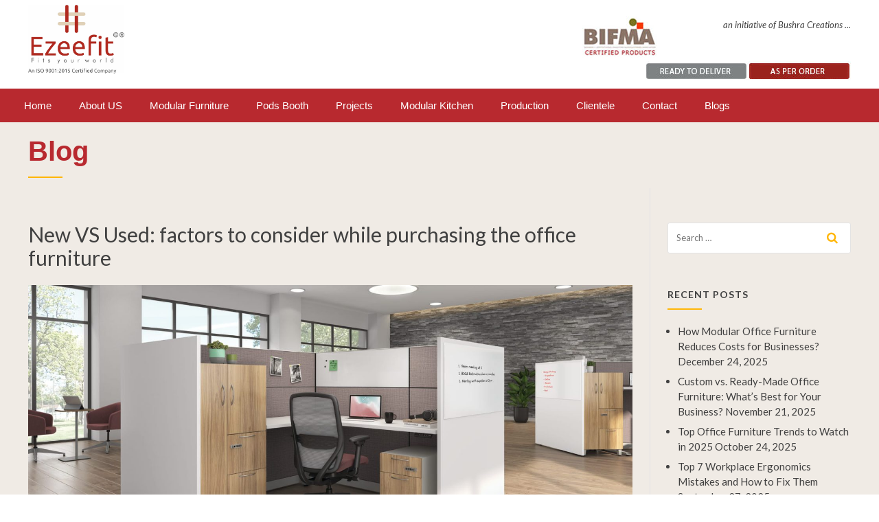

--- FILE ---
content_type: text/html; charset=UTF-8
request_url: https://www.ezeefit.in/blogs/new-vs-used-factors-to-consider-while-purchasing-the-office-furniture/
body_size: 11155
content:
<!doctype html>
<html lang="en-US">
<head>
	<meta charset="UTF-8">
	<meta name="viewport" content="width=device-width, initial-scale=1">
	<link rel="profile" href="http://gmpg.org/xfn/11">
<link rel="preconnect" href="https://fonts.gstatic.com">
<link href="https://fonts.googleapis.com/css2?family=Lato:ital,wght@0,300;0,400;0,700;0,900;1,300;1,400;1,700;1,900&display=swap" rel="stylesheet">
	<title>New VS Used: factors to consider while purchasing the office furniture</title>
<link rel='dns-prefetch' href='//fonts.googleapis.com' />
<link rel='dns-prefetch' href='//s.w.org' />
<link rel="alternate" type="application/rss+xml" title=" &raquo; Feed" href="https://www.ezeefit.in/blogs/feed/" />
<link rel="alternate" type="application/rss+xml" title=" &raquo; Comments Feed" href="https://www.ezeefit.in/blogs/comments/feed/" />
<link rel="alternate" type="application/rss+xml" title=" &raquo; New VS Used: factors to consider while purchasing the office furniture Comments Feed" href="https://www.ezeefit.in/blogs/new-vs-used-factors-to-consider-while-purchasing-the-office-furniture/feed/" />
		<script type="text/javascript">
			window._wpemojiSettings = {"baseUrl":"https:\/\/s.w.org\/images\/core\/emoji\/13.0.1\/72x72\/","ext":".png","svgUrl":"https:\/\/s.w.org\/images\/core\/emoji\/13.0.1\/svg\/","svgExt":".svg","source":{"concatemoji":"https:\/\/www.ezeefit.in\/blogs\/wp-includes\/js\/wp-emoji-release.min.js?ver=5.6.16"}};
			!function(e,a,t){var n,r,o,i=a.createElement("canvas"),p=i.getContext&&i.getContext("2d");function s(e,t){var a=String.fromCharCode;p.clearRect(0,0,i.width,i.height),p.fillText(a.apply(this,e),0,0);e=i.toDataURL();return p.clearRect(0,0,i.width,i.height),p.fillText(a.apply(this,t),0,0),e===i.toDataURL()}function c(e){var t=a.createElement("script");t.src=e,t.defer=t.type="text/javascript",a.getElementsByTagName("head")[0].appendChild(t)}for(o=Array("flag","emoji"),t.supports={everything:!0,everythingExceptFlag:!0},r=0;r<o.length;r++)t.supports[o[r]]=function(e){if(!p||!p.fillText)return!1;switch(p.textBaseline="top",p.font="600 32px Arial",e){case"flag":return s([127987,65039,8205,9895,65039],[127987,65039,8203,9895,65039])?!1:!s([55356,56826,55356,56819],[55356,56826,8203,55356,56819])&&!s([55356,57332,56128,56423,56128,56418,56128,56421,56128,56430,56128,56423,56128,56447],[55356,57332,8203,56128,56423,8203,56128,56418,8203,56128,56421,8203,56128,56430,8203,56128,56423,8203,56128,56447]);case"emoji":return!s([55357,56424,8205,55356,57212],[55357,56424,8203,55356,57212])}return!1}(o[r]),t.supports.everything=t.supports.everything&&t.supports[o[r]],"flag"!==o[r]&&(t.supports.everythingExceptFlag=t.supports.everythingExceptFlag&&t.supports[o[r]]);t.supports.everythingExceptFlag=t.supports.everythingExceptFlag&&!t.supports.flag,t.DOMReady=!1,t.readyCallback=function(){t.DOMReady=!0},t.supports.everything||(n=function(){t.readyCallback()},a.addEventListener?(a.addEventListener("DOMContentLoaded",n,!1),e.addEventListener("load",n,!1)):(e.attachEvent("onload",n),a.attachEvent("onreadystatechange",function(){"complete"===a.readyState&&t.readyCallback()})),(n=t.source||{}).concatemoji?c(n.concatemoji):n.wpemoji&&n.twemoji&&(c(n.twemoji),c(n.wpemoji)))}(window,document,window._wpemojiSettings);
		</script>
		<style type="text/css">
img.wp-smiley,
img.emoji {
	display: inline !important;
	border: none !important;
	box-shadow: none !important;
	height: 1em !important;
	width: 1em !important;
	margin: 0 .07em !important;
	vertical-align: -0.1em !important;
	background: none !important;
	padding: 0 !important;
}
</style>
	<link rel='stylesheet' id='course-review-css'  href='https://www.ezeefit.in/blogs/wp-content/plugins/learnpress-course-review/assets/css/course-review.css?ver=5.6.16' type='text/css' media='all' />
<link rel='stylesheet' id='wp-block-library-css'  href='https://www.ezeefit.in/blogs/wp-includes/css/dist/block-library/style.min.css?ver=5.6.16' type='text/css' media='all' />
<link rel='stylesheet' id='wp-block-library-theme-css'  href='https://www.ezeefit.in/blogs/wp-includes/css/dist/block-library/theme.min.css?ver=5.6.16' type='text/css' media='all' />
<link rel='stylesheet' id='education-lms-fonts-css'  href='https://fonts.googleapis.com/css?family=Open+Sans%3A400%2C400i%2C700%2C700i%7CMontserrat%3A300%2C400%2C600%2C700&#038;subset=latin%2Clatin-ext' type='text/css' media='all' />
<link rel='stylesheet' id='bootstrap-css'  href='https://www.ezeefit.in/blogs/wp-content/themes/education-lms/assets/css/bootstrap.min.css?ver=4.0.0' type='text/css' media='' />
<link rel='stylesheet' id='slick-css'  href='https://www.ezeefit.in/blogs/wp-content/themes/education-lms/assets/css/slick.css?ver=1.8' type='text/css' media='' />
<link rel='stylesheet' id='font-awesome-css'  href='https://www.ezeefit.in/blogs/wp-content/plugins/elementor/assets/lib/font-awesome/css/font-awesome.min.css?ver=4.7.0' type='text/css' media='all' />
<link rel='stylesheet' id='education-lms-style-css'  href='https://www.ezeefit.in/blogs/wp-content/themes/education-lms/style.css?ver=5.6.16' type='text/css' media='all' />
<style id='education-lms-style-inline-css' type='text/css'>

	        button, input[type="button"], input[type="reset"], input[type="submit"],
		    .titlebar .triangled_colored_separator,
		    .widget-area .widget-title::after,
		    .carousel-wrapper h2.title::after,
		    .course-item .course-thumbnail .price,
		    .site-footer .footer-social,
		    .single-lp_course .lp-single-course ul.learn-press-nav-tabs .course-nav.active,
		    .single-lp_course .lp-single-course ul.learn-press-nav-tabs .course-nav:hover,
		    .widget_tag_cloud a:hover,
		    .header-top .header-contact-wrapper .btn-secondary,
            .header-type3 .header-top .header-contact-wrapper .box-icon,
            a.btn-all-courses:hover,
            .course-grid-layout2 .intro-item:before,
            .learnpress .learn-press-pagination .page-numbers > li span,
            .courses-search-widget::after
		     { background: #ffb606; }

            a:hover, a:focus, a:active,
            .main-navigation a:hover,
            .nav-menu ul li.current-menu-item a,
            .nav-menu ul li a:hover,
            .entry-title a:hover,
            .main-navigation .current_page_item > a, .main-navigation .current-menu-item > a, .main-navigation .current_page_ancestor > a, .main-navigation .current-menu-ancestor > a,
            .entry-meta span i,
            .site-footer a:hover,
            .blog .entry-header .entry-date, .archive .entry-header .entry-date,
            .site-footer .copyright-area span,
            .breadcrumbs a:hover span,
            .carousel-wrapper .slick-arrow:hover:before,
            .recent-post-carousel .post-item .btn-readmore:hover,
            .recent-post-carousel .post-item .recent-news-meta span i,
            .recent-post-carousel .post-item .entry-title a:hover,
            .single-lp_course .course-info li i,
            .search-form .search-submit,
            .header-top .header-contact-wrapper li .box-icon i,
            .course-grid-layout2 .intro-item .all-course a:hover,
            .course-filter div.mixitup-control-active, .course-filter div:hover
            {
                color: #ffb606;
            }

		    .recent-post-carousel .post-item .btn-readmore:hover,
		    .carousel-wrapper .slick-arrow:hover,
		    .single-lp_course .lp-single-course .course-curriculum ul.curriculum-sections .section-header,
		    .widget_tag_cloud a:hover,
            .readmore a:hover,
            a.btn-all-courses,
            .learnpress .learn-press-pagination .page-numbers > li span,
            .course-filter div.mixitup-control-active, .course-filter div:hover {
                border-color: #ffb606;
            }
			.container { max-width: 1280px; }
		    .site-branding .site-logo, .site-logo { max-width: 221px; }
		    
		    .topbar .cart-contents { color: #fff; }
		    .topbar .cart-contents i, .topbar .cart-contents { font-size: 14px; }
	
		 .titlebar { background-color: #457992; padding-top: 5%; padding-bottom: 5%; background-image: url(); background-repeat: no-repeat; background-size: cover; background-position: center center;  }
	
</style>
<link rel='stylesheet' id='dashicons-css'  href='https://www.ezeefit.in/blogs/wp-includes/css/dashicons.min.css?ver=5.6.16' type='text/css' media='all' />
<script type='text/javascript' src='https://www.ezeefit.in/blogs/wp-includes/js/jquery/jquery.min.js?ver=3.5.1' id='jquery-core-js'></script>
<script type='text/javascript' src='https://www.ezeefit.in/blogs/wp-includes/js/jquery/jquery-migrate.min.js?ver=3.3.2' id='jquery-migrate-js'></script>
<script type='text/javascript' src='https://www.ezeefit.in/blogs/wp-content/themes/education-lms/assets/js/slick.min.js?ver=1.8' id='slick-js'></script>
<link rel="https://api.w.org/" href="https://www.ezeefit.in/blogs/wp-json/" /><link rel="alternate" type="application/json" href="https://www.ezeefit.in/blogs/wp-json/wp/v2/posts/556" /><link rel="EditURI" type="application/rsd+xml" title="RSD" href="https://www.ezeefit.in/blogs/xmlrpc.php?rsd" />
<link rel="wlwmanifest" type="application/wlwmanifest+xml" href="https://www.ezeefit.in/blogs/wp-includes/wlwmanifest.xml" /> 
<meta name="generator" content="WordPress 5.6.16" />
<link rel="canonical" href="https://www.ezeefit.in/blogs/new-vs-used-factors-to-consider-while-purchasing-the-office-furniture/" />
<link rel='shortlink' href='https://www.ezeefit.in/blogs/?p=556' />
<link rel="alternate" type="application/json+oembed" href="https://www.ezeefit.in/blogs/wp-json/oembed/1.0/embed?url=https%3A%2F%2Fwww.ezeefit.in%2Fblogs%2Fnew-vs-used-factors-to-consider-while-purchasing-the-office-furniture%2F" />
<link rel="alternate" type="text/xml+oembed" href="https://www.ezeefit.in/blogs/wp-json/oembed/1.0/embed?url=https%3A%2F%2Fwww.ezeefit.in%2Fblogs%2Fnew-vs-used-factors-to-consider-while-purchasing-the-office-furniture%2F&#038;format=xml" />

		<style id="learn-press-custom-css">
			:root {
				--lp-primary-color: #ffb606;
				--lp-secondary-color: #442e66;
			}
		</style>

		<link rel="pingback" href="https://www.ezeefit.in/blogs/xmlrpc.php">		<style type="text/css">
					.site-title,
			.site-description {
				position: absolute;
				clip: rect(1px, 1px, 1px, 1px);
			}
				</style>
				<style type="text/css" id="wp-custom-css">
			#sidebar2 {
    float: left;
    padding-left: 500px;
    padding-top: 17px;
}
#Bushra {
    padding-top: 20px;
    padding-bottom: 5px;
    text-align: right;
    font-style: italic;
    font-size: 13px;
}
.ready {
    margin-top: 5px;
    margin-bottom: 5px;
    float: right;
}
.header-maintop {
    padding: 7px 0 7px 0;
}
.header-default .col-md-5.col-lg-4 {
    display: none;
}
.site-branding .site-logo, .site-logo {
    max-width: 220px;
}
.header-default .col-lg-8.pull-right {
  -webkit-box-flex: 0;
    -webkit-flex: 0 0 100%;
    -ms-flex: 0 0 100%;
    flex: 0 0 100%;
    max-width: 100%;
}
.header-default {
    background-color:#b8292f;
    min-height: 40px;
    padding: 0;
}
.site-footer .copyright-area {
    padding-bottom: 20px;
    padding-top: 20px;
    border-top: 1px solid #222;
    line-height: 30px;
    display: none;
}

.site-footer {
	background:#fff;
 color: #000;
    background-size: cover;
    background-position: center;
	position:relative;
	padding-top: 0;
}
.site-footer::before {
    content: '';
    position: absolute;
    top: 0;
    left: 0;
    right: 0;
    bottom: 60px;
    background-color: transparent;
    width: 100%;
    height: 100%;
}
 .fcopy .site-footer a {
    color: #fff;
    line-height: 23px;
}
.footer-item .footer-title {
    font-size: 24px;
    padding: 20px 0 30px 0;
    margin-bottom: 0;
    position: relative;
    color: #F1C22E;
    font-family: "Courgette", cursive;
}
.list-info li .info-icon {
    display: table-cell;
    color: #F1C22E;
}
.list-info li .info-text {
    /* margin-left: 30px; */
    padding-left: 20px;
    display: table-cell;
    vertical-align: top;
}
.list-info {
    margin: 0;
    padding: 0;
}
.list-info li {
    margin-bottom: 20px;
    list-style: none;
    font-size: 16px;
}
.sosmed-icon a.fb {
    background-color: #3d5b99;
}

.sosmed-icon a {
    color: #ffffff;
    background-color: transparent;
    width: 40px;
    height: 40px;
    font-size: 18px;
    display: flex;
    justify-content: center;
    flex-direction: column;
    text-align: center;
    margin: 0 2px;
    -webkit-border-radius: 50%;
    -moz-border-radius: 50%;
    -ms-border-radius: 50%;
    border-radius: 50%;
}
.sosmed-icon a.in {
    background-color: #2DB3D9;
}
.sosmed-icon a.tw {
    background-color: #ff0000;
}
.sosmed-icon a.ig {
    background-color: #FF7300;
}
.footer-item .list li {
    list-style: none;
    padding-bottom: 5px;
    padding-top: 5px;
}
.footer-item .list li a {
    position: relative;
    color: #ffffff;
    padding-left: 25px;
	font-size:15px;
}
.footer-item .list li a:before {
    content: '\f178';
    font-family: FontAwesome;
    left: 0;
    position: absolute;
    color: #F1C22E;
}
.main-navigation li {
   
    margin-top: 15px !important;
    z-index: 20;
}
.header-default .main-navigation ul {
    float: left;
}
.main-navigation li:first-child  a  {
  
    border-left: none;
}
.main-navigation li:last-child a  {
  
    border-right: none;
}
.main-navigation a {
 display: block;
    padding: 0px 20px 11px 20px;
    line-height: 20px;
    text-decoration: none;
    position: relative;
    border-bottom: solid 3px transparent;
    color: #fff;
    font-size: 14px;
    text-transform: capitalize;
  font-size: 15px;
    text-transform: capitalize;
    font-weight: 500;
    font-family: Helvetica, sans-serif;
}
.main-navigation ul ul a:hover {
    background: transparent;
    text-decoration: none;
    background-color: transparent;
    color: #f3e721;
}
.main-navigation ul ul{
top: 30px;
    min-width: 13em;
    background-color: #fff;
    border: solid 1px #eeeeee;
}
.main-navigation ul ul a {
    padding: 5px 15px !important;
    background-image: none;
    color: #666666;
    text-align: left;
    display: block;
    line-height: 22px;
    font-size: 12px;
    letter-spacing: normal;
    border-right: 0px solid;
    text-transform: capitalize;
}

.main-navigation a:hover {
    color: #f3e721;
}
.main-navigation  ul ul a:hover {
text-decoration: none;
    background-color: #d7412e;
    color: #fff;
}
.main-navigation ul ul li {
   
    margin-top:0px !important;
}
.titlebar {
background-color: #f0ebe5;
    padding-top: 20px;
    padding-bottom: 10px;
	text-align:left

}
.titlebar::after {
  
    background:transparent;
}
.titlebar .header-title {
    font-size: 40px;
    color: #b8292f;
    font-family: sans-serif;
    font-weight: 700;
    text-transform: capitalize;
    margin-top: 0;
    margin-bottom: 0;
}
.topbar {
    font-style: normal;
    color: #fff;
    font-size: 14px;
    background: #F1C22E;
    position: relative;
    z-index: 99;
	padding:11px 0;
}
.topbar .info .info-item {
    display: inline-table;
    margin-right: 30px;
}
.topbar a {
    color: #ffffff;
}
.topbar .info .info-item .fa {
    margin-right: 7px;
    font-size: 18px;
    color: #ffffff;
}
.fcopy {
    font-size: 12.5px;
    border-top: none;
    background-color: transparent;
    height: 30px;
    background: #808285;
    padding-top: 5px;
    padding-bottom: 5px;
	    color: #fff;
}
.ftex {
    margin-bottom: 0;
    color: #fff;
    text-align: center;
    font-weight: 600;
}
.widget > h3 {
    font-family: 'Cabin', sans-serif;
    color: #fff;
    border-bottom: 1px solid #333;
    display: inline-block;
    text-transform: uppercase;
    font-size: 15px;
    padding-bottom: 9px;
    margin-top: 0;
    margin-bottom: 17px;
}
.widget-link p {
    color: #fff;
	font-weight: 600;
}
.blog .entry-header .entry-date, .archive .entry-header .entry-date, .search .entry-header .entry-date {
  
    color: #222a35;
   
}
.footer-heading {
    background-image: url(https://www.patelprecisionworks.co.in/images/footer/footer-heading.png);
    background-size: 100% 100%;
    height: 108px;
    margin-bottom: 64px;
	text-align: center;
}
.footer-heading h5 {
    color: rgba(243,231,33,0.7);
    margin-top: 25px;
    display: inline-block;
    margin-bottom: 0;
}
.footer-heading h3 {
    font-size: 20px;
    margin: 20px 0 0 0;
	color: #fff !important;
	display: block;
}
.main-navigation .current_page_item > a, .main-navigation .current-menu-item > a, .main-navigation .current_page_ancestor > a, .main-navigation .current-menu-ancestor > a {
    color: #ffeb3b !important;
}
#first-box h5 {
    width: 100%;
    font-size: 18px;
    color: #333333;
    float: left;
    border-bottom: #CCCCCC solid 1px;
    height: 25px;
    margin-top: 20px;
    margin-right: 0;
    margin-bottom: 10;
    margin-left: 0;
}
#first-box ul li {
    text-decoration: none;
    padding: 5px 0px 0px 0px;
    margin: 0px 0px 0 -10px;
    list-style: none;
    font-family: Arial, Helvetica, sans-serif;
    font-size: 13px;
    text-align: left;
    line-height: 22px;
    font-weight: normal;
    color: #757270;
    float: left;
    width: 100%;
}
.site-content {
    
    background: #f0ebe5;
}
.bottom-text a {
    color: #fff !important;
    line-height: 3px;
}
.nav-menu ul li a {
    text-transform: capitalize;
    color: #fff;
    font-size: 14px;
    padding: 12px 20px;
    display: block;
    width: 100%;
    border-bottom: 1px solid #eaeaea;
    text-decoration: none;
    text-align: left;
}
.nav-form .nav-content {
  
    background: #d7412e;
}
@media (max-width: 1023px){
.header-default #mobile-open {
    top: 10px;
	padding: 19px 21px;
    background: #fff;
}
	
	}
@media (min-width: 1200px){
.container {
    width: 96%;
    max-width: 100%;
}
	}
@media(max-width:768px){
	#sidebar2 {
    float: left;
    padding-left: 46px;
    padding-top: 17px;
    margin: auto;
    display: table;
}
	.col-md-3.col-sm-4 img {
    width: 50%;
    margin: auto;
    display: table;
}
	.header-default {
 
    min-height: 60px;
   
}
}		</style>
		</head>

<body class="post-template-default single single-post postid-556 single-format-standard wp-embed-responsive right-sidebar elementor-default elementor-kit-60">

<div id="page" class="site">
	<a class="skip-link screen-reader-text" href="#content">Skip to content</a>

	<div class="header-maintop">
            <div class="container">
               <div class="row">
					<!-- col-md-2 -->
					<div class="col-md-3 col-sm-4">
						<a title="Logo" href="https://www.ezeefit.in/"><img width='140' src="https://www.ezeefit.in/images/logo.jpg" alt="logo"></a>
					</div><!-- col-md-2 /- -->
					<!-- col-md-4 -->
				<div class="col-md-9 desktoplogo2">
    <div id="sidebar2"><img src="https://www.ezeefit.in/images/bifma-certified.jpg" alt="Bifma Certification" title="Bifma Certification" class="test-responsive"> </div> 
     <div id="Bushra">an initiative of Bushra Creations ...</div>
      <div class="ready"><a href="#" target="_blank"><img src="https://www.ezeefit.in/images/ready-deliver.jpg" alt="Online" title="Online"></a><a href="https://ezeefit.in/" target="_self"><img src="https://www.ezeefit.in/images/as-per-order.jpg" alt="Customize" title="Customize"></a></div>
    </div>
				</div>
        </div>
		  </div>
	<header id="masthead" class="site-header">
        
        <div class="header-default">
            <div class="container-fluid">
                <div class="row">
                    <div class="col-md-5 col-lg-4">
                                <div class="site-branding">

            <div class="site-logo">
			                </div>

            <div>
			                        <p class="site-title"><a href="https://www.ezeefit.in/blogs/"
                                             rel="home"></a></p>
				                </div>

        </div><!-- .site-branding -->
                            </div>

                    <div class="col-lg-8 pull-right">
                                <a href="#" class="mobile-menu" id="mobile-open"><span></span></a>
        <nav id="site-navigation" class="main-navigation">
		    <div class="menu-main-menu-container"><ul id="primary-menu" class="menu"><li id="menu-item-20" class="menu-item menu-item-type-custom menu-item-object-custom menu-item-20"><a href="https://www.ezeefit.in/">Home</a></li>
<li id="menu-item-25" class="menu-item menu-item-type-custom menu-item-object-custom menu-item-has-children menu-item-25"><a href="#">About US</a>
<ul class="sub-menu">
	<li id="menu-item-393" class="menu-item menu-item-type-custom menu-item-object-custom menu-item-393"><a href="https://www.ezeefit.in/about-us.html">Company Profile</a></li>
	<li id="menu-item-394" class="menu-item menu-item-type-custom menu-item-object-custom menu-item-394"><a href="https://www.ezeefit.in/About_Us.html#Mission">Mission</a></li>
	<li id="menu-item-395" class="menu-item menu-item-type-custom menu-item-object-custom menu-item-395"><a href="https://www.ezeefit.in/About_Us.html#Vision">Vision</a></li>
	<li id="menu-item-396" class="menu-item menu-item-type-custom menu-item-object-custom menu-item-396"><a href="https://www.ezeefit.in/About_Us.html#Procedural-Chart">Procedural Chart</a></li>
	<li id="menu-item-397" class="menu-item menu-item-type-custom menu-item-object-custom menu-item-397"><a href="https://www.ezeefit.in/About_Us.html#Proud-Indian-Manufacturer">Proud Indian Manufacturer</a></li>
</ul>
</li>
<li id="menu-item-398" class="menu-item menu-item-type-custom menu-item-object-custom menu-item-has-children menu-item-398"><a href="https://www.ezeefit.in/Modular_Furniture.html">Modular Furniture</a>
<ul class="sub-menu">
	<li id="menu-item-399" class="menu-item menu-item-type-custom menu-item-object-custom menu-item-399"><a href="https://www.ezeefit.in/modular-linear-workstation.html">Modular linear workstation</a></li>
	<li id="menu-item-400" class="menu-item menu-item-type-custom menu-item-object-custom menu-item-400"><a href="https://www.ezeefit.in/modular-corner-workstation.html">modular corner workstation</a></li>
	<li id="menu-item-401" class="menu-item menu-item-type-custom menu-item-object-custom menu-item-401"><a href="https://www.ezeefit.in/pods-booth.html">pods booth</a></li>
	<li id="menu-item-402" class="menu-item menu-item-type-custom menu-item-object-custom menu-item-402"><a href="https://www.ezeefit.in/modular-reception-desk.html">modular reception desk</a></li>
	<li id="menu-item-403" class="menu-item menu-item-type-custom menu-item-object-custom menu-item-403"><a href="https://www.ezeefit.in/modular-conference-table.html">modular conference table</a></li>
	<li id="menu-item-404" class="menu-item menu-item-type-custom menu-item-object-custom menu-item-404"><a href="https://www.ezeefit.in/modular-cabin-table.html">modular cabin table</a></li>
	<li id="menu-item-405" class="menu-item menu-item-type-custom menu-item-object-custom menu-item-405"><a href="https://www.ezeefit.in/modular-filing-cabinets.html">modular filing cabinets</a></li>
	<li id="menu-item-406" class="menu-item menu-item-type-custom menu-item-object-custom menu-item-406"><a href="https://www.ezeefit.in/modular-full-height-partition.html">modular full height partition</a></li>
	<li id="menu-item-407" class="menu-item menu-item-type-custom menu-item-object-custom menu-item-407"><a href="https://www.ezeefit.in/modular-education-furniture.html">modular education furniture</a></li>
	<li id="menu-item-408" class="menu-item menu-item-type-custom menu-item-object-custom menu-item-408"><a href="https://www.ezeefit.in/office-chairs.html">office chairs</a></li>
</ul>
</li>
<li id="menu-item-34" class="menu-item menu-item-type-custom menu-item-object-custom menu-item-34"><a href="https://www.ezeefit.in/pods-booth.html">pods booth</a></li>
<li id="menu-item-409" class="menu-item menu-item-type-custom menu-item-object-custom menu-item-409"><a href="https://www.ezeefit.in/projects.html">projects</a></li>
<li id="menu-item-27" class="menu-item menu-item-type-custom menu-item-object-custom menu-item-has-children menu-item-27"><a href="#">Modular Kitchen</a>
<ul class="sub-menu">
	<li id="menu-item-28" class="menu-item menu-item-type-custom menu-item-object-custom menu-item-28"><a href="https://www.ezeefit.in/One-wall-modular-kitchen.html">One wall modular kitchen</a></li>
	<li id="menu-item-29" class="menu-item menu-item-type-custom menu-item-object-custom menu-item-29"><a href="https://www.ezeefit.in/L-shaped-modular-kitchen.html">L shaped modular kitchen</a></li>
	<li id="menu-item-30" class="menu-item menu-item-type-custom menu-item-object-custom menu-item-30"><a href="https://www.ezeefit.in/Parallel-Modular-Kitchen.html">Parallel Modular Kitchen</a></li>
	<li id="menu-item-31" class="menu-item menu-item-type-custom menu-item-object-custom menu-item-31"><a href="https://www.ezeefit.in/U-shaped-modular-kitchen.html">U shaped modular kitchen</a></li>
	<li id="menu-item-32" class="menu-item menu-item-type-custom menu-item-object-custom menu-item-32"><a href="https://www.ezeefit.in/Island-Modular-Kitchen.html">Island Modular Kitchen</a></li>
	<li id="menu-item-33" class="menu-item menu-item-type-custom menu-item-object-custom menu-item-33"><a href="https://www.ezeefit.in/Luxury-Line-kitchen.html">Luxury Line kitchen</a></li>
	<li id="menu-item-260" class="menu-item menu-item-type-custom menu-item-object-custom menu-item-260"><a href="https://www.ezeefit.in/Custom-Shape.html">Custom Shape</a></li>
	<li id="menu-item-261" class="menu-item menu-item-type-custom menu-item-object-custom menu-item-261"><a href="https://www.ezeefit.in/Accessories.html">Accessories</a></li>
</ul>
</li>
<li id="menu-item-26" class="menu-item menu-item-type-custom menu-item-object-custom menu-item-26"><a href="https://www.ezeefit.in/Production.html">Production</a></li>
<li id="menu-item-90" class="menu-item menu-item-type-custom menu-item-object-custom menu-item-90"><a href="https://www.ezeefit.in/Clientele.html">Clientele</a></li>
<li id="menu-item-35" class="menu-item menu-item-type-custom menu-item-object-custom menu-item-has-children menu-item-35"><a href="https://www.ezeefit.in/Contact.html">Contact</a>
<ul class="sub-menu">
	<li id="menu-item-410" class="menu-item menu-item-type-custom menu-item-object-custom menu-item-410"><a href="https://www.ezeefit.in/Contact.html">Location</a></li>
	<li id="menu-item-411" class="menu-item menu-item-type-custom menu-item-object-custom menu-item-411"><a href="https://www.ezeefit.in/Enquiry.html">Enquiry</a></li>
</ul>
</li>
<li id="menu-item-412" class="menu-item menu-item-type-custom menu-item-object-custom menu-item-home menu-item-412"><a href="https://www.ezeefit.in/blogs/">blogs</a></li>
</ul></div>        </nav><!-- #site-navigation -->
                            </div>
                </div>
            </div>
        </div>
			</header><!-- #masthead -->

    <div class="nav-form ">
        <div class="nav-content">
            <div class="nav-spec">
                <nav class="nav-menu">
                                                            <div class="mobile-menu nav-is-visible"><span></span></div>
                                        <div class="menu-main-menu-container"><ul id="primary-menu" class="menu"><li class="menu-item menu-item-type-custom menu-item-object-custom menu-item-20"><a href="https://www.ezeefit.in/">Home</a><span class="arrow"></span></li>
<li class="menu-item menu-item-type-custom menu-item-object-custom menu-item-has-children menu-item-25"><a href="#">About US</a><span class="arrow"></span>
<ul class="sub-menu">
	<li class="menu-item menu-item-type-custom menu-item-object-custom menu-item-393"><a href="https://www.ezeefit.in/about-us.html">Company Profile</a><span class="arrow"></span></li>
	<li class="menu-item menu-item-type-custom menu-item-object-custom menu-item-394"><a href="https://www.ezeefit.in/About_Us.html#Mission">Mission</a><span class="arrow"></span></li>
	<li class="menu-item menu-item-type-custom menu-item-object-custom menu-item-395"><a href="https://www.ezeefit.in/About_Us.html#Vision">Vision</a><span class="arrow"></span></li>
	<li class="menu-item menu-item-type-custom menu-item-object-custom menu-item-396"><a href="https://www.ezeefit.in/About_Us.html#Procedural-Chart">Procedural Chart</a><span class="arrow"></span></li>
	<li class="menu-item menu-item-type-custom menu-item-object-custom menu-item-397"><a href="https://www.ezeefit.in/About_Us.html#Proud-Indian-Manufacturer">Proud Indian Manufacturer</a><span class="arrow"></span></li>
</ul>
</li>
<li class="menu-item menu-item-type-custom menu-item-object-custom menu-item-has-children menu-item-398"><a href="https://www.ezeefit.in/Modular_Furniture.html">Modular Furniture</a><span class="arrow"></span>
<ul class="sub-menu">
	<li class="menu-item menu-item-type-custom menu-item-object-custom menu-item-399"><a href="https://www.ezeefit.in/modular-linear-workstation.html">Modular linear workstation</a><span class="arrow"></span></li>
	<li class="menu-item menu-item-type-custom menu-item-object-custom menu-item-400"><a href="https://www.ezeefit.in/modular-corner-workstation.html">modular corner workstation</a><span class="arrow"></span></li>
	<li class="menu-item menu-item-type-custom menu-item-object-custom menu-item-401"><a href="https://www.ezeefit.in/pods-booth.html">pods booth</a><span class="arrow"></span></li>
	<li class="menu-item menu-item-type-custom menu-item-object-custom menu-item-402"><a href="https://www.ezeefit.in/modular-reception-desk.html">modular reception desk</a><span class="arrow"></span></li>
	<li class="menu-item menu-item-type-custom menu-item-object-custom menu-item-403"><a href="https://www.ezeefit.in/modular-conference-table.html">modular conference table</a><span class="arrow"></span></li>
	<li class="menu-item menu-item-type-custom menu-item-object-custom menu-item-404"><a href="https://www.ezeefit.in/modular-cabin-table.html">modular cabin table</a><span class="arrow"></span></li>
	<li class="menu-item menu-item-type-custom menu-item-object-custom menu-item-405"><a href="https://www.ezeefit.in/modular-filing-cabinets.html">modular filing cabinets</a><span class="arrow"></span></li>
	<li class="menu-item menu-item-type-custom menu-item-object-custom menu-item-406"><a href="https://www.ezeefit.in/modular-full-height-partition.html">modular full height partition</a><span class="arrow"></span></li>
	<li class="menu-item menu-item-type-custom menu-item-object-custom menu-item-407"><a href="https://www.ezeefit.in/modular-education-furniture.html">modular education furniture</a><span class="arrow"></span></li>
	<li class="menu-item menu-item-type-custom menu-item-object-custom menu-item-408"><a href="https://www.ezeefit.in/office-chairs.html">office chairs</a><span class="arrow"></span></li>
</ul>
</li>
<li class="menu-item menu-item-type-custom menu-item-object-custom menu-item-34"><a href="https://www.ezeefit.in/pods-booth.html">pods booth</a><span class="arrow"></span></li>
<li class="menu-item menu-item-type-custom menu-item-object-custom menu-item-409"><a href="https://www.ezeefit.in/projects.html">projects</a><span class="arrow"></span></li>
<li class="menu-item menu-item-type-custom menu-item-object-custom menu-item-has-children menu-item-27"><a href="#">Modular Kitchen</a><span class="arrow"></span>
<ul class="sub-menu">
	<li class="menu-item menu-item-type-custom menu-item-object-custom menu-item-28"><a href="https://www.ezeefit.in/One-wall-modular-kitchen.html">One wall modular kitchen</a><span class="arrow"></span></li>
	<li class="menu-item menu-item-type-custom menu-item-object-custom menu-item-29"><a href="https://www.ezeefit.in/L-shaped-modular-kitchen.html">L shaped modular kitchen</a><span class="arrow"></span></li>
	<li class="menu-item menu-item-type-custom menu-item-object-custom menu-item-30"><a href="https://www.ezeefit.in/Parallel-Modular-Kitchen.html">Parallel Modular Kitchen</a><span class="arrow"></span></li>
	<li class="menu-item menu-item-type-custom menu-item-object-custom menu-item-31"><a href="https://www.ezeefit.in/U-shaped-modular-kitchen.html">U shaped modular kitchen</a><span class="arrow"></span></li>
	<li class="menu-item menu-item-type-custom menu-item-object-custom menu-item-32"><a href="https://www.ezeefit.in/Island-Modular-Kitchen.html">Island Modular Kitchen</a><span class="arrow"></span></li>
	<li class="menu-item menu-item-type-custom menu-item-object-custom menu-item-33"><a href="https://www.ezeefit.in/Luxury-Line-kitchen.html">Luxury Line kitchen</a><span class="arrow"></span></li>
	<li class="menu-item menu-item-type-custom menu-item-object-custom menu-item-260"><a href="https://www.ezeefit.in/Custom-Shape.html">Custom Shape</a><span class="arrow"></span></li>
	<li class="menu-item menu-item-type-custom menu-item-object-custom menu-item-261"><a href="https://www.ezeefit.in/Accessories.html">Accessories</a><span class="arrow"></span></li>
</ul>
</li>
<li class="menu-item menu-item-type-custom menu-item-object-custom menu-item-26"><a href="https://www.ezeefit.in/Production.html">Production</a><span class="arrow"></span></li>
<li class="menu-item menu-item-type-custom menu-item-object-custom menu-item-90"><a href="https://www.ezeefit.in/Clientele.html">Clientele</a><span class="arrow"></span></li>
<li class="menu-item menu-item-type-custom menu-item-object-custom menu-item-has-children menu-item-35"><a href="https://www.ezeefit.in/Contact.html">Contact</a><span class="arrow"></span>
<ul class="sub-menu">
	<li class="menu-item menu-item-type-custom menu-item-object-custom menu-item-410"><a href="https://www.ezeefit.in/Contact.html">Location</a><span class="arrow"></span></li>
	<li class="menu-item menu-item-type-custom menu-item-object-custom menu-item-411"><a href="https://www.ezeefit.in/Enquiry.html">Enquiry</a><span class="arrow"></span></li>
</ul>
</li>
<li class="menu-item menu-item-type-custom menu-item-object-custom menu-item-home menu-item-412"><a href="https://www.ezeefit.in/blogs/">blogs</a><span class="arrow"></span></li>
</ul></div>                </nav>
            </div>
        </div>
    </div>

                <div class="titlebar">
                <div class="container">

					<h2 class="header-title">Blog</h2>                    <div class="triangled_colored_separator"></div>
                </div>
            </div>
			
	<div id="content" class="site-content">
	<div id="primary" class="content-area">
		<div class="container">
            <div class="row">

	            
                <main id="main" class="site-main col-md-9">

		            <div class="blog-content">
			            
<article id="post-556" class="post-556 post type-post status-publish format-standard has-post-thumbnail hentry category-uncategorized">

	<h1 class="entry-title">New VS Used: factors to consider while purchasing the office furniture</h1>
	<div class="entry-meta">
			</div><!-- .entry-meta -->

    	<div class="post-featured-image">
		<a href="https://www.ezeefit.in/blogs/new-vs-used-factors-to-consider-while-purchasing-the-office-furniture/">
			<img width="1920" height="836" src="https://www.ezeefit.in/blogs/wp-content/uploads/2022/09/HON-Contain-Abound-500-002.jpg" class="attachment-full size-full wp-post-image" alt="" loading="lazy" srcset="https://www.ezeefit.in/blogs/wp-content/uploads/2022/09/HON-Contain-Abound-500-002.jpg 1920w, https://www.ezeefit.in/blogs/wp-content/uploads/2022/09/HON-Contain-Abound-500-002-300x131.jpg 300w, https://www.ezeefit.in/blogs/wp-content/uploads/2022/09/HON-Contain-Abound-500-002-1024x446.jpg 1024w, https://www.ezeefit.in/blogs/wp-content/uploads/2022/09/HON-Contain-Abound-500-002-768x334.jpg 768w, https://www.ezeefit.in/blogs/wp-content/uploads/2022/09/HON-Contain-Abound-500-002-1536x669.jpg 1536w" sizes="(max-width: 1920px) 100vw, 1920px" />		</a>
	</div>
    
	<div class="entry-content">
		<p>Do you think there is any major difference between the refurbished and the brand-new office furniture? The instant answer to this question can be that new furniture will come with a longer lifespan and maybe better quality. On the contrary, others might believe that refurbished furniture will cut a lot of costs. The reality is that there is not much difference in terms of appearance or quality but definitely price is a major factor along with the environmental impact.</p>
<p><strong>Important points to look upon when choosing between used, refurbished, or new office furniture</strong></p>
<p><strong> </strong></p>
<ul>
<li><strong>Quality of the items</strong></li>
</ul>
<p>When selecting between the refurbished or new items, make sure you are choosing <a href="https://www.ezeefit.in/"><strong>quality office furniture</strong></a><strong>. </strong>This is true that used or refurbished items might cut your cost but that should not have any compromise with the product quality as in long run, this saving will not be worthwhile.</p>
<ul>
<li><strong>Style and look</strong></li>
</ul>
<p>The <strong>attractive office furniture</strong> has the power to boost employee work productivity. In the case of refurbished items, you might get the chance to choose from vintage or traditional style furniture which is not always the case with new furniture. You can get the items customized with more casual or funky looks as per your preferences with the used or refurbished furniture. So, you need to choose wisely so as to what environment you wish to create at your workplace.</p>
<ul>
<li><strong>Type of furniture</strong></li>
</ul>
<p>It is very important to have a complete list of all your needs and wants. Make sure you keep your needs list as the priority and do your purchase accordingly. If you need technologically advanced furniture, you can’t go for old or used ones which might not be updated with the market requirements. If in case, it is pretty simple to work with less current items, you can always have the chance to choose refurbished items.</p>
<ul>
<li><strong>Budget</strong></li>
</ul>
<p>Budget is always an important and crucial factor to consider when we go to buy furniture. If you are having a completely new setup done and need items in bulk, you can think of buying refurbished items if in case you have a tight and restricted budget. But the new furniture will have its future cost-saving benefits. The new products come with added warranties along with more durability and resistance. This decision is quite selective and completely depends on company to company.</p>
<p>&nbsp;</p>
	</div><!-- .entry-content -->

	<div class="entry-footer">
		<div class="row">

			<div class="col-md-12">
							</div>

		</div>
	</div>


</article><!-- #post-556 -->
<div id="comments" class="comments-area">

		<div id="respond" class="comment-respond">
		<h3 id="reply-title" class="comment-reply-title">Leave a Reply <small><a rel="nofollow" id="cancel-comment-reply-link" href="/blogs/new-vs-used-factors-to-consider-while-purchasing-the-office-furniture/#respond" style="display:none;">Cancel reply</a></small></h3><form action="https://www.ezeefit.in/blogs/wp-comments-post.php" method="post" id="commentform" class="comment-form" novalidate><p class="comment-notes"><span id="email-notes">Your email address will not be published.</span> Required fields are marked <span class="required">*</span></p><p class="comment-form-comment"><label for="comment">Comment</label> <textarea id="comment" name="comment" cols="45" rows="8" maxlength="65525" required="required"></textarea></p><p class="comment-form-author"><label for="author">Name <span class="required">*</span></label> <input id="author" name="author" type="text" value="" size="30" maxlength="245" required='required' /></p>
<p class="comment-form-email"><label for="email">Email <span class="required">*</span></label> <input id="email" name="email" type="email" value="" size="30" maxlength="100" aria-describedby="email-notes" required='required' /></p>
<p class="comment-form-url"><label for="url">Website</label> <input id="url" name="url" type="url" value="" size="30" maxlength="200" /></p>
<p class="comment-form-cookies-consent"><input id="wp-comment-cookies-consent" name="wp-comment-cookies-consent" type="checkbox" value="yes" /> <label for="wp-comment-cookies-consent">Save my name, email, and website in this browser for the next time I comment.</label></p>
<p class="form-submit"><input name="submit" type="submit" id="submit" class="submit" value="Post Comment" /> <input type='hidden' name='comment_post_ID' value='556' id='comment_post_ID' />
<input type='hidden' name='comment_parent' id='comment_parent' value='0' />
</p></form>	</div><!-- #respond -->
	
</div><!-- #comments -->
                    </div>

                </main><!-- #main -->

	            
<aside id="secondary" class="widget-area col-sm-3">
	<div class="sidebar-inner">
		<section id="search-2" class="widget widget_search"><form role="search" method="get" id="searchform" class="search-form" action="https://www.ezeefit.in/blogs/" >
    <label for="s">
    	<input type="text" value="" placeholder="Search &hellip;" name="s" id="s" />
    </label>
    <button type="submit" class="search-submit">
        <i class="fa fa-search"></i>
    </button>
    </form></section>
		<section id="recent-posts-2" class="widget widget_recent_entries">
		<h2 class="widget-title">Recent Posts</h2>
		<ul>
											<li>
					<a href="https://www.ezeefit.in/blogs/how-modular-office-furniture-reduces-costs-for-businesses/">How Modular Office Furniture Reduces Costs for Businesses?</a>
											<span class="post-date">December 24, 2025</span>
									</li>
											<li>
					<a href="https://www.ezeefit.in/blogs/custom-vs-ready-made-office-furniture-whats-best-for-your-business/">Custom vs. Ready-Made Office Furniture: What’s Best for Your Business?</a>
											<span class="post-date">November 21, 2025</span>
									</li>
											<li>
					<a href="https://www.ezeefit.in/blogs/top-office-furniture-trends-to-watch-in-2025/">Top Office Furniture Trends to Watch in 2025</a>
											<span class="post-date">October 24, 2025</span>
									</li>
											<li>
					<a href="https://www.ezeefit.in/blogs/top-7-workplace-ergonomics-mistakes-and-how-to-fix-them/">Top 7 Workplace Ergonomics Mistakes and How to Fix Them</a>
											<span class="post-date">September 27, 2025</span>
									</li>
											<li>
					<a href="https://www.ezeefit.in/blogs/office-furniture-manufacturer-in-thane-give-a-new-look-and-feel-to-your-office-space/">Office furniture manufacturer in Thane- Give a new look and feel to your office space</a>
											<span class="post-date">August 23, 2025</span>
									</li>
											<li>
					<a href="https://www.ezeefit.in/blogs/elevate-your-office-discovering-the-elegance-of-l-shaped-desks/">Elevate Your Office: Discovering the Elegance of L-Shaped Desks</a>
											<span class="post-date">June 26, 2025</span>
									</li>
											<li>
					<a href="https://www.ezeefit.in/blogs/how-to-choose-the-right-office-furniture-supplier-in-mumbai-a-simple-guide-for-businesses/">How to Choose the Right Office Furniture Supplier in Mumbai: A Simple Guide for Businesses</a>
											<span class="post-date">May 20, 2025</span>
									</li>
											<li>
					<a href="https://www.ezeefit.in/blogs/what-to-look-for-in-an-office-furniture-supplier-in-mumbai/">What to Look for in an Office Furniture Supplier in Mumbai</a>
											<span class="post-date">April 23, 2025</span>
									</li>
											<li>
					<a href="https://www.ezeefit.in/blogs/the-benefits-of-acoustic-telephone-booths-for-coworking-spaces/">The Benefits of Acoustic Telephone Booths for Coworking Spaces</a>
											<span class="post-date">March 21, 2025</span>
									</li>
											<li>
					<a href="https://www.ezeefit.in/blogs/the-art-of-modular-furniture-designing-offices-that-grow-with-your-business/">The Art of Modular furniture: Designing Offices That Grow with Your Business</a>
											<span class="post-date">February 24, 2025</span>
									</li>
					</ul>

		</section>    </div>
</aside><!-- #secondary -->

            </div>
        </div>
	</div><!-- #primary -->


	</div><!-- #content -->

	<footer id="colophon" class="site-footer">

		
		<div id="footer" class="container">

			
            			
            <div class="footer-widgets">
                <div class="row">
                    <div class="col-md-2">
			            <div id="custom_html-6" class="widget_text widget widget_custom_html"><div class="textwidget custom-html-widget"><div id="first-box" >
      <h5>Product Gallery</h5>
      <ul>
        <li><a href="https://www.ezeefit.in/modular-linear-workstation.html">Office Tables - Straight</a></li>
        <li><a href="modular-corner-workstation.html">Office Table - Corner</a></li>
        <li><a href="https://www.ezeefit.in/modular-reception-desk.html">Reception Desk</a></li>
        <li><a href="https://www.ezeefit.in/modular-conference-table.html">Conference Table</a></li>
        <li><a href="https://www.ezeefit.in/modular-cabin-table.html">Cabin Table</a></li>
        <li><a href="https://www.ezeefit.in/modular-filing-cabinets.html">Storage System</a></li>
        <li><a href="https://www.ezeefit.in/office-chairs.html">Chairs</a></li>
      </ul>
    </div></div></div>                    </div>
                    <div class="col-md-3">
			            <div id="custom_html-8" class="widget_text widget widget_custom_html"><div class="textwidget custom-html-widget"><div id="first-box">
      <h5>Office Table - Corner</h5>
      <ul>
        <li><a href="https://www.ezeefit.in/modular-corner-workstation.html">Office Table - Corner with Storage</a></li>
        <li><a href="https://www.ezeefit.in/modular-corner-workstation.html">Curvy Office Table - Corner</a></li>
        <li><a href="https://www.ezeefit.in/modular-corner-workstation.html">Office Table - Corner with Glass</a></li>
        <li><a href="https://www.ezeefit.in/modular-corner-workstation.html">Metal Base Office Table - Corner</a></li>
        <li><a href="https://www.ezeefit.in/modular-full-height-partition.html">Modular Full Partition</a></li>
        <li><a href="https://www.ezeefit.in/modular-education-furniture.html">Modular Educational Furniture</a></li>
      </ul>
    </div></div></div>                    </div>
                    <div class="col-md-3">
			            <div id="custom_html-7" class="widget_text widget widget_custom_html"><div class="textwidget custom-html-widget"><div id="first-box" >
      <h5>Modular Office Furniture</h5>
      <ul>
        <li><a href="https://www.ezeefit.in/modular-linear-workstation.html">Office Tables - Straight with Storage</a></li>
        <li><a href="https://www.ezeefit.in/modular-linear-workstation.html">Curvy Linear Workstation</a></li>
        <li><a href="https://www.ezeefit.in/modular-linear-workstation.html">Linear Workstation with Glass</a></li>
        <li><a href="https://www.ezeefit.in/modular-linear-workstation.html">Metal Base Linear Workstation</a></li>
        <li><a href="https://www.ezeefit.in/modular-linear-workstation.html">Office Tables - Straight</a></li>
        <li><a href="https://www.ezeefit.in/modular-corner-workstation.html">Office Table - Corner</a></li>
      </ul>
    </div></div></div>                    </div>
                    <div class="col-md-2">
			            <div id="custom_html-10" class="widget_text widget widget_custom_html"><div class="textwidget custom-html-widget"><div id="first-box">
      <h5>Pods &amp; Booth</h5>
      <ul>
        <li><a href="https://www.ezeefit.in/pods-booth.html#podm">Ezee POD-M</a></li>
        <li><a href="https://www.ezeefit.in/pods-booth.html#pods">Ezee POD-S</a></li>
        <li><a href="https://www.ezeefit.in/pods-booth.html#workpod">Work POD</a></li>
        <li><a href="https://www.ezeefit.in/pods-booth.html#discussionbooth">Discussion Booth</a></li>
        <li><a href="https://www.ezeefit.in/pods-booth.html#meetingbooth">Meeting Booth</a></li>
				<li><a href="https://www.ezeefit.in/blogs/">Blog</a></li>
      </ul>
    </div></div></div>                    </div>
					  <div class="col-md-2">
			           <div id="first-box" style="padding-top: 20px;" >
      <h5>Social Channels</h5>
      <div style="padding:10px; float:left;"> <a href="https://www.facebook.com/ezeefitmodularfurniturepvtltd" target="_blank"><img src="https://www.ezeefit.in/images/facebook-icon.png" class="img-responsive" alt="Facebook" title="Facebook"></a> </div>
      <div style="padding:10px; float:left;"> <a href="https://twitter.com/EzeefitL" target="_blank"><img src="https://www.ezeefit.in/images/twitter-icon.png" class="img-responsive" alt="Twitter" title="Twitter"></a> </div>
      <div style="padding:10px; float:left;"> <a href="https://www.linkedin.com/in/ezeefit-modular-furniture-50022598/" target="_blank"><img src="https://www.ezeefit.in/images/linkdin-icon.png" class="img-responsive" alt="Linkdin" title="Linkdin"></a> </div>
      <div style="padding:10px; float:left;"> <a href="https://www.instagram.com/ezeefit_modular_furniture" target="_blank"><img src="https://www.ezeefit.in/images/instagram-icon.png" class="img-responsive" alt="Instagram" title="Instagram"></a> </div>
      <div style="padding:10px; float:left;"> <a href="https://in.pinterest.com/ezeefit008/" target="_blank"><img src="https://www.ezeefit.in/images/Pinterest-icon.png" class="img-responsive" alt="Pinterest" title="Pinterest"></a> </div>
    </div>
                    </div>
                </div>
            </div>
            
            <div class="copyright-area">
                <div class="row">
                    <div class="col-sm-6">
                        <div class="site-info">
	                        Copyright &copy; 2026 <a href="https://www.ezeefit.in/blogs/" title=""></a> - <a target="_blank" href="https://www.filathemes.com/downloads/education-lms">Education LMS</a> theme by <span>FilaThemes</span>                        </div><!-- .site-info -->
                    </div>
                    <div class="col-sm-6">
                        
                    </div>
                </div>
            </div>

        </div>
		<div class="fcopy">
			<div class="container bottom-text">
				<div class="row">
    <div class="col-md-9">Copyright © 2019  Ezeefit  All Rights Reserved.</div>
    <div class="col-md-3">
      <div><span><a href="https://www.ezeefit.in/Disclaimer.html">Disclaimer</a> | <a href="https://www.ezeefit.in/Sitemap.html">Sitemap</a></span></div>
    </div>
  </div>
				 </div>
		</div>
	</footer><!-- #colophon -->

    
</div><!-- #page -->

<script type='text/javascript' id='education-lms-custom-js-extra'>
/* <![CDATA[ */
var Education_LMS = {"menu_sidebar":"left","sticky_header":"0"};
/* ]]> */
</script>
<script type='text/javascript' src='https://www.ezeefit.in/blogs/wp-content/themes/education-lms/assets/js/custom.js?ver=5.6.16' id='education-lms-custom-js'></script>
<script type='text/javascript' src='https://www.ezeefit.in/blogs/wp-includes/js/comment-reply.min.js?ver=5.6.16' id='comment-reply-js'></script>
<script type='text/javascript' src='https://www.ezeefit.in/blogs/wp-includes/js/wp-embed.min.js?ver=5.6.16' id='wp-embed-js'></script>

</body>
</html>
